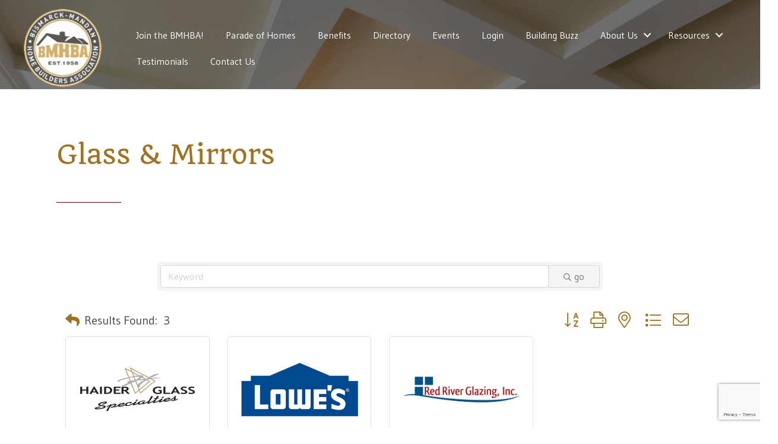

--- FILE ---
content_type: text/html; charset=utf-8
request_url: https://www.google.com/recaptcha/enterprise/anchor?ar=1&k=6LfI_T8rAAAAAMkWHrLP_GfSf3tLy9tKa839wcWa&co=aHR0cHM6Ly9idXNpbmVzcy5ibWhiYS5jb206NDQz&hl=en&v=PoyoqOPhxBO7pBk68S4YbpHZ&size=invisible&anchor-ms=20000&execute-ms=30000&cb=54qb1nfm0yzs
body_size: 49115
content:
<!DOCTYPE HTML><html dir="ltr" lang="en"><head><meta http-equiv="Content-Type" content="text/html; charset=UTF-8">
<meta http-equiv="X-UA-Compatible" content="IE=edge">
<title>reCAPTCHA</title>
<style type="text/css">
/* cyrillic-ext */
@font-face {
  font-family: 'Roboto';
  font-style: normal;
  font-weight: 400;
  font-stretch: 100%;
  src: url(//fonts.gstatic.com/s/roboto/v48/KFO7CnqEu92Fr1ME7kSn66aGLdTylUAMa3GUBHMdazTgWw.woff2) format('woff2');
  unicode-range: U+0460-052F, U+1C80-1C8A, U+20B4, U+2DE0-2DFF, U+A640-A69F, U+FE2E-FE2F;
}
/* cyrillic */
@font-face {
  font-family: 'Roboto';
  font-style: normal;
  font-weight: 400;
  font-stretch: 100%;
  src: url(//fonts.gstatic.com/s/roboto/v48/KFO7CnqEu92Fr1ME7kSn66aGLdTylUAMa3iUBHMdazTgWw.woff2) format('woff2');
  unicode-range: U+0301, U+0400-045F, U+0490-0491, U+04B0-04B1, U+2116;
}
/* greek-ext */
@font-face {
  font-family: 'Roboto';
  font-style: normal;
  font-weight: 400;
  font-stretch: 100%;
  src: url(//fonts.gstatic.com/s/roboto/v48/KFO7CnqEu92Fr1ME7kSn66aGLdTylUAMa3CUBHMdazTgWw.woff2) format('woff2');
  unicode-range: U+1F00-1FFF;
}
/* greek */
@font-face {
  font-family: 'Roboto';
  font-style: normal;
  font-weight: 400;
  font-stretch: 100%;
  src: url(//fonts.gstatic.com/s/roboto/v48/KFO7CnqEu92Fr1ME7kSn66aGLdTylUAMa3-UBHMdazTgWw.woff2) format('woff2');
  unicode-range: U+0370-0377, U+037A-037F, U+0384-038A, U+038C, U+038E-03A1, U+03A3-03FF;
}
/* math */
@font-face {
  font-family: 'Roboto';
  font-style: normal;
  font-weight: 400;
  font-stretch: 100%;
  src: url(//fonts.gstatic.com/s/roboto/v48/KFO7CnqEu92Fr1ME7kSn66aGLdTylUAMawCUBHMdazTgWw.woff2) format('woff2');
  unicode-range: U+0302-0303, U+0305, U+0307-0308, U+0310, U+0312, U+0315, U+031A, U+0326-0327, U+032C, U+032F-0330, U+0332-0333, U+0338, U+033A, U+0346, U+034D, U+0391-03A1, U+03A3-03A9, U+03B1-03C9, U+03D1, U+03D5-03D6, U+03F0-03F1, U+03F4-03F5, U+2016-2017, U+2034-2038, U+203C, U+2040, U+2043, U+2047, U+2050, U+2057, U+205F, U+2070-2071, U+2074-208E, U+2090-209C, U+20D0-20DC, U+20E1, U+20E5-20EF, U+2100-2112, U+2114-2115, U+2117-2121, U+2123-214F, U+2190, U+2192, U+2194-21AE, U+21B0-21E5, U+21F1-21F2, U+21F4-2211, U+2213-2214, U+2216-22FF, U+2308-230B, U+2310, U+2319, U+231C-2321, U+2336-237A, U+237C, U+2395, U+239B-23B7, U+23D0, U+23DC-23E1, U+2474-2475, U+25AF, U+25B3, U+25B7, U+25BD, U+25C1, U+25CA, U+25CC, U+25FB, U+266D-266F, U+27C0-27FF, U+2900-2AFF, U+2B0E-2B11, U+2B30-2B4C, U+2BFE, U+3030, U+FF5B, U+FF5D, U+1D400-1D7FF, U+1EE00-1EEFF;
}
/* symbols */
@font-face {
  font-family: 'Roboto';
  font-style: normal;
  font-weight: 400;
  font-stretch: 100%;
  src: url(//fonts.gstatic.com/s/roboto/v48/KFO7CnqEu92Fr1ME7kSn66aGLdTylUAMaxKUBHMdazTgWw.woff2) format('woff2');
  unicode-range: U+0001-000C, U+000E-001F, U+007F-009F, U+20DD-20E0, U+20E2-20E4, U+2150-218F, U+2190, U+2192, U+2194-2199, U+21AF, U+21E6-21F0, U+21F3, U+2218-2219, U+2299, U+22C4-22C6, U+2300-243F, U+2440-244A, U+2460-24FF, U+25A0-27BF, U+2800-28FF, U+2921-2922, U+2981, U+29BF, U+29EB, U+2B00-2BFF, U+4DC0-4DFF, U+FFF9-FFFB, U+10140-1018E, U+10190-1019C, U+101A0, U+101D0-101FD, U+102E0-102FB, U+10E60-10E7E, U+1D2C0-1D2D3, U+1D2E0-1D37F, U+1F000-1F0FF, U+1F100-1F1AD, U+1F1E6-1F1FF, U+1F30D-1F30F, U+1F315, U+1F31C, U+1F31E, U+1F320-1F32C, U+1F336, U+1F378, U+1F37D, U+1F382, U+1F393-1F39F, U+1F3A7-1F3A8, U+1F3AC-1F3AF, U+1F3C2, U+1F3C4-1F3C6, U+1F3CA-1F3CE, U+1F3D4-1F3E0, U+1F3ED, U+1F3F1-1F3F3, U+1F3F5-1F3F7, U+1F408, U+1F415, U+1F41F, U+1F426, U+1F43F, U+1F441-1F442, U+1F444, U+1F446-1F449, U+1F44C-1F44E, U+1F453, U+1F46A, U+1F47D, U+1F4A3, U+1F4B0, U+1F4B3, U+1F4B9, U+1F4BB, U+1F4BF, U+1F4C8-1F4CB, U+1F4D6, U+1F4DA, U+1F4DF, U+1F4E3-1F4E6, U+1F4EA-1F4ED, U+1F4F7, U+1F4F9-1F4FB, U+1F4FD-1F4FE, U+1F503, U+1F507-1F50B, U+1F50D, U+1F512-1F513, U+1F53E-1F54A, U+1F54F-1F5FA, U+1F610, U+1F650-1F67F, U+1F687, U+1F68D, U+1F691, U+1F694, U+1F698, U+1F6AD, U+1F6B2, U+1F6B9-1F6BA, U+1F6BC, U+1F6C6-1F6CF, U+1F6D3-1F6D7, U+1F6E0-1F6EA, U+1F6F0-1F6F3, U+1F6F7-1F6FC, U+1F700-1F7FF, U+1F800-1F80B, U+1F810-1F847, U+1F850-1F859, U+1F860-1F887, U+1F890-1F8AD, U+1F8B0-1F8BB, U+1F8C0-1F8C1, U+1F900-1F90B, U+1F93B, U+1F946, U+1F984, U+1F996, U+1F9E9, U+1FA00-1FA6F, U+1FA70-1FA7C, U+1FA80-1FA89, U+1FA8F-1FAC6, U+1FACE-1FADC, U+1FADF-1FAE9, U+1FAF0-1FAF8, U+1FB00-1FBFF;
}
/* vietnamese */
@font-face {
  font-family: 'Roboto';
  font-style: normal;
  font-weight: 400;
  font-stretch: 100%;
  src: url(//fonts.gstatic.com/s/roboto/v48/KFO7CnqEu92Fr1ME7kSn66aGLdTylUAMa3OUBHMdazTgWw.woff2) format('woff2');
  unicode-range: U+0102-0103, U+0110-0111, U+0128-0129, U+0168-0169, U+01A0-01A1, U+01AF-01B0, U+0300-0301, U+0303-0304, U+0308-0309, U+0323, U+0329, U+1EA0-1EF9, U+20AB;
}
/* latin-ext */
@font-face {
  font-family: 'Roboto';
  font-style: normal;
  font-weight: 400;
  font-stretch: 100%;
  src: url(//fonts.gstatic.com/s/roboto/v48/KFO7CnqEu92Fr1ME7kSn66aGLdTylUAMa3KUBHMdazTgWw.woff2) format('woff2');
  unicode-range: U+0100-02BA, U+02BD-02C5, U+02C7-02CC, U+02CE-02D7, U+02DD-02FF, U+0304, U+0308, U+0329, U+1D00-1DBF, U+1E00-1E9F, U+1EF2-1EFF, U+2020, U+20A0-20AB, U+20AD-20C0, U+2113, U+2C60-2C7F, U+A720-A7FF;
}
/* latin */
@font-face {
  font-family: 'Roboto';
  font-style: normal;
  font-weight: 400;
  font-stretch: 100%;
  src: url(//fonts.gstatic.com/s/roboto/v48/KFO7CnqEu92Fr1ME7kSn66aGLdTylUAMa3yUBHMdazQ.woff2) format('woff2');
  unicode-range: U+0000-00FF, U+0131, U+0152-0153, U+02BB-02BC, U+02C6, U+02DA, U+02DC, U+0304, U+0308, U+0329, U+2000-206F, U+20AC, U+2122, U+2191, U+2193, U+2212, U+2215, U+FEFF, U+FFFD;
}
/* cyrillic-ext */
@font-face {
  font-family: 'Roboto';
  font-style: normal;
  font-weight: 500;
  font-stretch: 100%;
  src: url(//fonts.gstatic.com/s/roboto/v48/KFO7CnqEu92Fr1ME7kSn66aGLdTylUAMa3GUBHMdazTgWw.woff2) format('woff2');
  unicode-range: U+0460-052F, U+1C80-1C8A, U+20B4, U+2DE0-2DFF, U+A640-A69F, U+FE2E-FE2F;
}
/* cyrillic */
@font-face {
  font-family: 'Roboto';
  font-style: normal;
  font-weight: 500;
  font-stretch: 100%;
  src: url(//fonts.gstatic.com/s/roboto/v48/KFO7CnqEu92Fr1ME7kSn66aGLdTylUAMa3iUBHMdazTgWw.woff2) format('woff2');
  unicode-range: U+0301, U+0400-045F, U+0490-0491, U+04B0-04B1, U+2116;
}
/* greek-ext */
@font-face {
  font-family: 'Roboto';
  font-style: normal;
  font-weight: 500;
  font-stretch: 100%;
  src: url(//fonts.gstatic.com/s/roboto/v48/KFO7CnqEu92Fr1ME7kSn66aGLdTylUAMa3CUBHMdazTgWw.woff2) format('woff2');
  unicode-range: U+1F00-1FFF;
}
/* greek */
@font-face {
  font-family: 'Roboto';
  font-style: normal;
  font-weight: 500;
  font-stretch: 100%;
  src: url(//fonts.gstatic.com/s/roboto/v48/KFO7CnqEu92Fr1ME7kSn66aGLdTylUAMa3-UBHMdazTgWw.woff2) format('woff2');
  unicode-range: U+0370-0377, U+037A-037F, U+0384-038A, U+038C, U+038E-03A1, U+03A3-03FF;
}
/* math */
@font-face {
  font-family: 'Roboto';
  font-style: normal;
  font-weight: 500;
  font-stretch: 100%;
  src: url(//fonts.gstatic.com/s/roboto/v48/KFO7CnqEu92Fr1ME7kSn66aGLdTylUAMawCUBHMdazTgWw.woff2) format('woff2');
  unicode-range: U+0302-0303, U+0305, U+0307-0308, U+0310, U+0312, U+0315, U+031A, U+0326-0327, U+032C, U+032F-0330, U+0332-0333, U+0338, U+033A, U+0346, U+034D, U+0391-03A1, U+03A3-03A9, U+03B1-03C9, U+03D1, U+03D5-03D6, U+03F0-03F1, U+03F4-03F5, U+2016-2017, U+2034-2038, U+203C, U+2040, U+2043, U+2047, U+2050, U+2057, U+205F, U+2070-2071, U+2074-208E, U+2090-209C, U+20D0-20DC, U+20E1, U+20E5-20EF, U+2100-2112, U+2114-2115, U+2117-2121, U+2123-214F, U+2190, U+2192, U+2194-21AE, U+21B0-21E5, U+21F1-21F2, U+21F4-2211, U+2213-2214, U+2216-22FF, U+2308-230B, U+2310, U+2319, U+231C-2321, U+2336-237A, U+237C, U+2395, U+239B-23B7, U+23D0, U+23DC-23E1, U+2474-2475, U+25AF, U+25B3, U+25B7, U+25BD, U+25C1, U+25CA, U+25CC, U+25FB, U+266D-266F, U+27C0-27FF, U+2900-2AFF, U+2B0E-2B11, U+2B30-2B4C, U+2BFE, U+3030, U+FF5B, U+FF5D, U+1D400-1D7FF, U+1EE00-1EEFF;
}
/* symbols */
@font-face {
  font-family: 'Roboto';
  font-style: normal;
  font-weight: 500;
  font-stretch: 100%;
  src: url(//fonts.gstatic.com/s/roboto/v48/KFO7CnqEu92Fr1ME7kSn66aGLdTylUAMaxKUBHMdazTgWw.woff2) format('woff2');
  unicode-range: U+0001-000C, U+000E-001F, U+007F-009F, U+20DD-20E0, U+20E2-20E4, U+2150-218F, U+2190, U+2192, U+2194-2199, U+21AF, U+21E6-21F0, U+21F3, U+2218-2219, U+2299, U+22C4-22C6, U+2300-243F, U+2440-244A, U+2460-24FF, U+25A0-27BF, U+2800-28FF, U+2921-2922, U+2981, U+29BF, U+29EB, U+2B00-2BFF, U+4DC0-4DFF, U+FFF9-FFFB, U+10140-1018E, U+10190-1019C, U+101A0, U+101D0-101FD, U+102E0-102FB, U+10E60-10E7E, U+1D2C0-1D2D3, U+1D2E0-1D37F, U+1F000-1F0FF, U+1F100-1F1AD, U+1F1E6-1F1FF, U+1F30D-1F30F, U+1F315, U+1F31C, U+1F31E, U+1F320-1F32C, U+1F336, U+1F378, U+1F37D, U+1F382, U+1F393-1F39F, U+1F3A7-1F3A8, U+1F3AC-1F3AF, U+1F3C2, U+1F3C4-1F3C6, U+1F3CA-1F3CE, U+1F3D4-1F3E0, U+1F3ED, U+1F3F1-1F3F3, U+1F3F5-1F3F7, U+1F408, U+1F415, U+1F41F, U+1F426, U+1F43F, U+1F441-1F442, U+1F444, U+1F446-1F449, U+1F44C-1F44E, U+1F453, U+1F46A, U+1F47D, U+1F4A3, U+1F4B0, U+1F4B3, U+1F4B9, U+1F4BB, U+1F4BF, U+1F4C8-1F4CB, U+1F4D6, U+1F4DA, U+1F4DF, U+1F4E3-1F4E6, U+1F4EA-1F4ED, U+1F4F7, U+1F4F9-1F4FB, U+1F4FD-1F4FE, U+1F503, U+1F507-1F50B, U+1F50D, U+1F512-1F513, U+1F53E-1F54A, U+1F54F-1F5FA, U+1F610, U+1F650-1F67F, U+1F687, U+1F68D, U+1F691, U+1F694, U+1F698, U+1F6AD, U+1F6B2, U+1F6B9-1F6BA, U+1F6BC, U+1F6C6-1F6CF, U+1F6D3-1F6D7, U+1F6E0-1F6EA, U+1F6F0-1F6F3, U+1F6F7-1F6FC, U+1F700-1F7FF, U+1F800-1F80B, U+1F810-1F847, U+1F850-1F859, U+1F860-1F887, U+1F890-1F8AD, U+1F8B0-1F8BB, U+1F8C0-1F8C1, U+1F900-1F90B, U+1F93B, U+1F946, U+1F984, U+1F996, U+1F9E9, U+1FA00-1FA6F, U+1FA70-1FA7C, U+1FA80-1FA89, U+1FA8F-1FAC6, U+1FACE-1FADC, U+1FADF-1FAE9, U+1FAF0-1FAF8, U+1FB00-1FBFF;
}
/* vietnamese */
@font-face {
  font-family: 'Roboto';
  font-style: normal;
  font-weight: 500;
  font-stretch: 100%;
  src: url(//fonts.gstatic.com/s/roboto/v48/KFO7CnqEu92Fr1ME7kSn66aGLdTylUAMa3OUBHMdazTgWw.woff2) format('woff2');
  unicode-range: U+0102-0103, U+0110-0111, U+0128-0129, U+0168-0169, U+01A0-01A1, U+01AF-01B0, U+0300-0301, U+0303-0304, U+0308-0309, U+0323, U+0329, U+1EA0-1EF9, U+20AB;
}
/* latin-ext */
@font-face {
  font-family: 'Roboto';
  font-style: normal;
  font-weight: 500;
  font-stretch: 100%;
  src: url(//fonts.gstatic.com/s/roboto/v48/KFO7CnqEu92Fr1ME7kSn66aGLdTylUAMa3KUBHMdazTgWw.woff2) format('woff2');
  unicode-range: U+0100-02BA, U+02BD-02C5, U+02C7-02CC, U+02CE-02D7, U+02DD-02FF, U+0304, U+0308, U+0329, U+1D00-1DBF, U+1E00-1E9F, U+1EF2-1EFF, U+2020, U+20A0-20AB, U+20AD-20C0, U+2113, U+2C60-2C7F, U+A720-A7FF;
}
/* latin */
@font-face {
  font-family: 'Roboto';
  font-style: normal;
  font-weight: 500;
  font-stretch: 100%;
  src: url(//fonts.gstatic.com/s/roboto/v48/KFO7CnqEu92Fr1ME7kSn66aGLdTylUAMa3yUBHMdazQ.woff2) format('woff2');
  unicode-range: U+0000-00FF, U+0131, U+0152-0153, U+02BB-02BC, U+02C6, U+02DA, U+02DC, U+0304, U+0308, U+0329, U+2000-206F, U+20AC, U+2122, U+2191, U+2193, U+2212, U+2215, U+FEFF, U+FFFD;
}
/* cyrillic-ext */
@font-face {
  font-family: 'Roboto';
  font-style: normal;
  font-weight: 900;
  font-stretch: 100%;
  src: url(//fonts.gstatic.com/s/roboto/v48/KFO7CnqEu92Fr1ME7kSn66aGLdTylUAMa3GUBHMdazTgWw.woff2) format('woff2');
  unicode-range: U+0460-052F, U+1C80-1C8A, U+20B4, U+2DE0-2DFF, U+A640-A69F, U+FE2E-FE2F;
}
/* cyrillic */
@font-face {
  font-family: 'Roboto';
  font-style: normal;
  font-weight: 900;
  font-stretch: 100%;
  src: url(//fonts.gstatic.com/s/roboto/v48/KFO7CnqEu92Fr1ME7kSn66aGLdTylUAMa3iUBHMdazTgWw.woff2) format('woff2');
  unicode-range: U+0301, U+0400-045F, U+0490-0491, U+04B0-04B1, U+2116;
}
/* greek-ext */
@font-face {
  font-family: 'Roboto';
  font-style: normal;
  font-weight: 900;
  font-stretch: 100%;
  src: url(//fonts.gstatic.com/s/roboto/v48/KFO7CnqEu92Fr1ME7kSn66aGLdTylUAMa3CUBHMdazTgWw.woff2) format('woff2');
  unicode-range: U+1F00-1FFF;
}
/* greek */
@font-face {
  font-family: 'Roboto';
  font-style: normal;
  font-weight: 900;
  font-stretch: 100%;
  src: url(//fonts.gstatic.com/s/roboto/v48/KFO7CnqEu92Fr1ME7kSn66aGLdTylUAMa3-UBHMdazTgWw.woff2) format('woff2');
  unicode-range: U+0370-0377, U+037A-037F, U+0384-038A, U+038C, U+038E-03A1, U+03A3-03FF;
}
/* math */
@font-face {
  font-family: 'Roboto';
  font-style: normal;
  font-weight: 900;
  font-stretch: 100%;
  src: url(//fonts.gstatic.com/s/roboto/v48/KFO7CnqEu92Fr1ME7kSn66aGLdTylUAMawCUBHMdazTgWw.woff2) format('woff2');
  unicode-range: U+0302-0303, U+0305, U+0307-0308, U+0310, U+0312, U+0315, U+031A, U+0326-0327, U+032C, U+032F-0330, U+0332-0333, U+0338, U+033A, U+0346, U+034D, U+0391-03A1, U+03A3-03A9, U+03B1-03C9, U+03D1, U+03D5-03D6, U+03F0-03F1, U+03F4-03F5, U+2016-2017, U+2034-2038, U+203C, U+2040, U+2043, U+2047, U+2050, U+2057, U+205F, U+2070-2071, U+2074-208E, U+2090-209C, U+20D0-20DC, U+20E1, U+20E5-20EF, U+2100-2112, U+2114-2115, U+2117-2121, U+2123-214F, U+2190, U+2192, U+2194-21AE, U+21B0-21E5, U+21F1-21F2, U+21F4-2211, U+2213-2214, U+2216-22FF, U+2308-230B, U+2310, U+2319, U+231C-2321, U+2336-237A, U+237C, U+2395, U+239B-23B7, U+23D0, U+23DC-23E1, U+2474-2475, U+25AF, U+25B3, U+25B7, U+25BD, U+25C1, U+25CA, U+25CC, U+25FB, U+266D-266F, U+27C0-27FF, U+2900-2AFF, U+2B0E-2B11, U+2B30-2B4C, U+2BFE, U+3030, U+FF5B, U+FF5D, U+1D400-1D7FF, U+1EE00-1EEFF;
}
/* symbols */
@font-face {
  font-family: 'Roboto';
  font-style: normal;
  font-weight: 900;
  font-stretch: 100%;
  src: url(//fonts.gstatic.com/s/roboto/v48/KFO7CnqEu92Fr1ME7kSn66aGLdTylUAMaxKUBHMdazTgWw.woff2) format('woff2');
  unicode-range: U+0001-000C, U+000E-001F, U+007F-009F, U+20DD-20E0, U+20E2-20E4, U+2150-218F, U+2190, U+2192, U+2194-2199, U+21AF, U+21E6-21F0, U+21F3, U+2218-2219, U+2299, U+22C4-22C6, U+2300-243F, U+2440-244A, U+2460-24FF, U+25A0-27BF, U+2800-28FF, U+2921-2922, U+2981, U+29BF, U+29EB, U+2B00-2BFF, U+4DC0-4DFF, U+FFF9-FFFB, U+10140-1018E, U+10190-1019C, U+101A0, U+101D0-101FD, U+102E0-102FB, U+10E60-10E7E, U+1D2C0-1D2D3, U+1D2E0-1D37F, U+1F000-1F0FF, U+1F100-1F1AD, U+1F1E6-1F1FF, U+1F30D-1F30F, U+1F315, U+1F31C, U+1F31E, U+1F320-1F32C, U+1F336, U+1F378, U+1F37D, U+1F382, U+1F393-1F39F, U+1F3A7-1F3A8, U+1F3AC-1F3AF, U+1F3C2, U+1F3C4-1F3C6, U+1F3CA-1F3CE, U+1F3D4-1F3E0, U+1F3ED, U+1F3F1-1F3F3, U+1F3F5-1F3F7, U+1F408, U+1F415, U+1F41F, U+1F426, U+1F43F, U+1F441-1F442, U+1F444, U+1F446-1F449, U+1F44C-1F44E, U+1F453, U+1F46A, U+1F47D, U+1F4A3, U+1F4B0, U+1F4B3, U+1F4B9, U+1F4BB, U+1F4BF, U+1F4C8-1F4CB, U+1F4D6, U+1F4DA, U+1F4DF, U+1F4E3-1F4E6, U+1F4EA-1F4ED, U+1F4F7, U+1F4F9-1F4FB, U+1F4FD-1F4FE, U+1F503, U+1F507-1F50B, U+1F50D, U+1F512-1F513, U+1F53E-1F54A, U+1F54F-1F5FA, U+1F610, U+1F650-1F67F, U+1F687, U+1F68D, U+1F691, U+1F694, U+1F698, U+1F6AD, U+1F6B2, U+1F6B9-1F6BA, U+1F6BC, U+1F6C6-1F6CF, U+1F6D3-1F6D7, U+1F6E0-1F6EA, U+1F6F0-1F6F3, U+1F6F7-1F6FC, U+1F700-1F7FF, U+1F800-1F80B, U+1F810-1F847, U+1F850-1F859, U+1F860-1F887, U+1F890-1F8AD, U+1F8B0-1F8BB, U+1F8C0-1F8C1, U+1F900-1F90B, U+1F93B, U+1F946, U+1F984, U+1F996, U+1F9E9, U+1FA00-1FA6F, U+1FA70-1FA7C, U+1FA80-1FA89, U+1FA8F-1FAC6, U+1FACE-1FADC, U+1FADF-1FAE9, U+1FAF0-1FAF8, U+1FB00-1FBFF;
}
/* vietnamese */
@font-face {
  font-family: 'Roboto';
  font-style: normal;
  font-weight: 900;
  font-stretch: 100%;
  src: url(//fonts.gstatic.com/s/roboto/v48/KFO7CnqEu92Fr1ME7kSn66aGLdTylUAMa3OUBHMdazTgWw.woff2) format('woff2');
  unicode-range: U+0102-0103, U+0110-0111, U+0128-0129, U+0168-0169, U+01A0-01A1, U+01AF-01B0, U+0300-0301, U+0303-0304, U+0308-0309, U+0323, U+0329, U+1EA0-1EF9, U+20AB;
}
/* latin-ext */
@font-face {
  font-family: 'Roboto';
  font-style: normal;
  font-weight: 900;
  font-stretch: 100%;
  src: url(//fonts.gstatic.com/s/roboto/v48/KFO7CnqEu92Fr1ME7kSn66aGLdTylUAMa3KUBHMdazTgWw.woff2) format('woff2');
  unicode-range: U+0100-02BA, U+02BD-02C5, U+02C7-02CC, U+02CE-02D7, U+02DD-02FF, U+0304, U+0308, U+0329, U+1D00-1DBF, U+1E00-1E9F, U+1EF2-1EFF, U+2020, U+20A0-20AB, U+20AD-20C0, U+2113, U+2C60-2C7F, U+A720-A7FF;
}
/* latin */
@font-face {
  font-family: 'Roboto';
  font-style: normal;
  font-weight: 900;
  font-stretch: 100%;
  src: url(//fonts.gstatic.com/s/roboto/v48/KFO7CnqEu92Fr1ME7kSn66aGLdTylUAMa3yUBHMdazQ.woff2) format('woff2');
  unicode-range: U+0000-00FF, U+0131, U+0152-0153, U+02BB-02BC, U+02C6, U+02DA, U+02DC, U+0304, U+0308, U+0329, U+2000-206F, U+20AC, U+2122, U+2191, U+2193, U+2212, U+2215, U+FEFF, U+FFFD;
}

</style>
<link rel="stylesheet" type="text/css" href="https://www.gstatic.com/recaptcha/releases/PoyoqOPhxBO7pBk68S4YbpHZ/styles__ltr.css">
<script nonce="OJv4Wi-gTvZlqmSu65BSMg" type="text/javascript">window['__recaptcha_api'] = 'https://www.google.com/recaptcha/enterprise/';</script>
<script type="text/javascript" src="https://www.gstatic.com/recaptcha/releases/PoyoqOPhxBO7pBk68S4YbpHZ/recaptcha__en.js" nonce="OJv4Wi-gTvZlqmSu65BSMg">
      
    </script></head>
<body><div id="rc-anchor-alert" class="rc-anchor-alert"></div>
<input type="hidden" id="recaptcha-token" value="[base64]">
<script type="text/javascript" nonce="OJv4Wi-gTvZlqmSu65BSMg">
      recaptcha.anchor.Main.init("[\x22ainput\x22,[\x22bgdata\x22,\x22\x22,\[base64]/[base64]/[base64]/[base64]/[base64]/[base64]/[base64]/[base64]/[base64]/[base64]\\u003d\x22,\[base64]\\u003d\\u003d\x22,\x22esK1wqx6w5PCsX/CpMKWWcKGY8O9wrwfJcOZw75DwpbDpsOEbWMbW8K+w5lrTsK9eELDncOjwrhoY8OHw4nCvSTCtgk0wrs0wqdET8KYfMK0OxXDlXxIacKswq3DkcKBw6PDj8KEw4fDjxPCvHjCjsKGwqXCgcKPw7nCpTbDlcKWL8KfZnHDvcOqwqPDksOXw6/Cj8OSwrMXY8KYwp1nQzg4wrQhwpI5FcKqwoHDjV/Dn8KCw4jCj8OaJ09WwoM5woXCrMKjwpkJCcKwLE7DscO3wp7CkMOfwoLCtSPDgwjCmcO0w5LDpMO2wq8awqViBMOPwpc2wrZMS8OhwpQOUMK0w69ZZMKlwoF+w6hJw7XCjArDki7Co2XCj8ObKcKUw7pGwqzDvcOyI8OcChsjFcK5ZRBpfcObAsKORsOBCcOCwpPDkH/DhsKGw6TCrDLDqC5MajPCsysKw7lZw7gnwo3CsijDtR3DmMKXD8OkwqBewr7DvsKFw43Dv2pLVMKvMcKGw5rCpsOxFB92KXzCtW4Awq/DkHlcw4PCjVTCsGlRw4M/[base64]/w7TDunDDqMOVwqohQ0bCvcOHbgl7wrjDn8KDw5gqw4HCri0lw6A2wrdkZU3DlAgmw6LDhMO/[base64]/CqcOcVUR1CgZdK0QYwqbDuGJ4YMOcwqE5wplvBsKdDsKxNsKJw6DDvsKvKcOrwpfCgcKuw74ew7AXw7Q4bcKpfjNewpLDkMOGwo7CtcOYwovDmUnCvX/DucOxwqFIwq3CgcKDQMKbwpZnXcO9w5DCohMeKsK8wqoWw6UfwpfDjsKxwr9uKcKLTsK2wqbDvTvCmk7DhWRwex88F0rCmsKMEMOJP3pACV7DlCNGND0Rw6wTY1nDkzoOLiLCuDF7wqBwwppwA8Oif8Oawr7Ds8OpScK3w70jGgsNecKfwp3DsMOywqh8w5k/w5zDisKDW8Oqwrg4VcKowpI7w63CqsOmw6lcDMKnEcOjd8OBw5xBw7pkw5FFw6TCsQELw6fCgsK5w69VF8KCMC/CpMKSTy/CgXDDjcOtwqTDvDUhw6LCn8OFQsOLcMOEwoIVaiRSw5/Dp8OYwqc/ak/[base64]/CosKQw7DDk8OSwoDCksKsGwQtw4gUYCTDm8KewoHCisOVwpnCmsO8woHCsBbDh3pKw6/[base64]/AsOywpbDhsKLw7TCmjHCiCt7OlFlR1/DhcOlG8O8N8K+J8K+wpQ3HWNEX3bChgHDtFNcwp/Dnm1CecKTwpHDqsKuwoBBw6Fuw4DDjcOLwqPCh8OvIMKLw43DusOFwrNBQivCkMOsw53CqsOeDUzCqsKFw4TDmcKPOlPDhhI+w7RCPMK6wprDhCJBwrl5WcO/U0MqWUd5wqvDlF4DAMOQdMKzNmpvDEMWFsKCw7LDn8K5V8OTeh9BBCLCpHklLxbCj8K4w5LCgnzDuiLCqMOuwpjDtnvDqxfDvcOVTsKyFsK4wqrCkcK5F8KwbMO2w4vCvQbCpX/Cs3Iaw6jCv8ODAQR/wqzDpiNfw4oQw5BGwqZZJHccwokEw694exxkT0/DumzDjcOkZhlAwoE9biLCkFIccMKLF8OMw7TCjhHCksKZwoTCusOQUMOMbz3CsQlvw5/Dk2fDgcO2w7kOwrPDg8K1FBTDkT8QwrTDgwtKWCPDgMOKwokmw4PDsidsCcKxw59AwqzDuMKsw4HDtVc1w6XChsKWwplYwphxE8Oiw5zCicKqEMOCPMKKwozCm8K4w61pw5LCu8KXw7FZX8KOS8OUB8Otw67CiWjCj8OxAQbDqn3Cn34xw5/[base64]/CuUnDukjCp1ghEMOda8O7wqkmwpvCnj5xw7fCtcKSw7LClhPCjCdiHijCtMOWw7giPWNCL8KMw6XDghHCkS9HWQzDqsKKw7rCosOUXsOww5jCjXMbw55GWyMtI1rDgcONa8KOw4ICw6TChCvCg3zDpWRgesKYa1wOSAdTe8KTF8O8w7jDpA/Ch8KXw5BtwqPDsArCjcOxd8OPK8OOCW5gdGIZw5RmcXDCiMKgT04Qw6/DqHBnasOvO2nDsQ7Dpkt0OcOhHRrDmMKYw5zCnVoNwq/DkQRsEcOkBnYHVn3CoMKMwrIXe23DicKrwoLCi8K1wqU4wrHDrcKGw4HDvn3DtMK+w7fDiSjCpcKUw6/[base64]/DgF/CuB7CqhNBwpfCgTATwp/[base64]/DrsOvwqjCiVnDjHUSwpNQf0HCuMOAwowWR8OvIMKbGFxBw6/ChF8Pw4BbfFHDscOhB0Bmwp57w63DoMORw6gTwpDCosKZU8Kmw51STQ1xFgsKbsOdDcOQwoQYw4sHw7dPfcKrYypcBToAw77DrzfDtsK9Ug4IcT0Vw53Ck3NqT3tlIEjDvE/CpA0uX1kRw7bDqFLCpRJ4emYMRW0rF8KZw5lpeTzCv8K2wopzwoAMBMO3B8K1MRtzHcOAwqBbwpB2w7zCn8OQSsOCDyHDn8ORcMOiwqTCg2cKw7rDl0HDuj/ClcO1w7bCtsOowoElw58KCg85wqIhfiV0wrnDv8OfBMKUw5PCn8K9w4ANZsOnOx5lw4s+CMKyw7wVw6tDS8K7w7N+w6EHwp/CnsObBBrDvBDClcOMw77CiXN8AsKCw7DDtwoKFnDDqmATw6BiAcO/w75uYWHDnMO8XRExw6NbZ8OOworClcKUA8KVScKvw7jDnMKjSgoWwoAcZsKjYcOdwqnDtSjCtsO9w6vCuQcLU8OBJxvCqBMaw7ticVp7wo7Cj1Row5rCucO0w64wXcK2wqDDpcKwQ8KWwoPDl8O7w6vCix7CmSFRYHbCscK9GwEvwqfDv8KhwqJiw5/DmsOSwpnDlGNmaU8Swo4Rwp7Cgj0nw74cw44uw5zDi8O1esKoVMO8wo7CmsKkwoPCv1pAw7HCqMO9QB9GFcK7In7DlTTClyrCqMK9V8Ohw7PDvMKhSn/[base64]/[base64]/DpMKdLsOSwoB2w5bCj8K+SMK9ZQwJw7EqYsKswobCvzzClMOGfsOOU1rDuVx+McKVw4MOw6bCh8OadwlZL0MYwqMnwrBxGsKZwptAwoDCjnkEwpzCqk85wofCnCsHesOjw6DCiMK0w5/DsH1gGW3Cr8O+fAxwbcK/EATClHrCgsO4fmbCtHMUO3XCpDHCkMOVw6PDrsOTGDXCowwZw5PDiAslwpXCosKDwoRiwqzDkgR6fB7DgsOWw6hFEMOuworDrlLDocO6dgvCrWxFwq/DscKgwq0Cw4URE8KxVkR7TsORwq5UIMOvcsORwpzCh8OSw7fDgzFJAcKPd8KnbxjCvmBuwokQwo5fYsOzwrHChg/DtT54b8OwQMKzwqM9L0QnOzYsU8K6woHCoynDksKOwoDCjTMjCRU0YTxLw7kHw4LDkipEwrDDoUvCs0/[base64]/Cq8KsVsO6w6/DnMKnw6DCocOEwqTCuVFrwpNeY2LCmEVaUUfDqxfCl8KLw6/[base64]/[base64]/[base64]/DhcKSZ8OhLyjCnA4zw53CpMOMw67DtcKTwoMDZcKdOR3DicKuw4QBw4PCqhjDlsOYHsOaMcOEAMKKYVkNwo5iIsKaJjTDnsKddSDDrD/DtTAzGMOYw6Yuw4Bgwrt+wopkwo1SwoRHJVEkwqAPw65XQ1HDtsKbFMKpdMKHY8OVTsOcQ33DuykZwoxAY1XCusODM2EkRsKiRRTCl8OJTcOiwqnDucK5ZFfDiMK9IkrCgMKHw4jCqsOuwrQec8KYwo4UGwfCoQDCrUTCuMOpccKxLcOlIEl/wo/CiRRVwqvClzMCYsOqwpFvGCc7woDDgcOkAsKWIzoiSljDgsKbw71nw7rDomnCoGXCmSPDl3l2woTDjMOPw6t9A8OLwrzCnsK0w4NveMK0wo/CicKCYsO0VMOYw7t2OiR3wpbDlGTDtcOsWsOHw4sNwqxyQMO4aMOZwpk+w4x3TgHDvT17w4vCkBkjw5AuBwrChcK9w4zCgl3CjCZJYMOmdAzCusKdwqvCssO+wpPCjEIePMKHw5gobS7CpcOGwoVDGw8ww5rCt8K6DsOBw6NRdRrCkcKNwr83w4RsUcOGw7/CvMOBwrPDhcOaYmHDk3pGMnnDhkxeZwgFWsOpwroNW8KCccOZYcOAw40nWcK7wq1rBsKBcsKCIgYjw47CqcKDbsO+ViQeW8KzSsO0wofCjSIET1Uyw49Ewo/DkcK5w4oCKcOHG8O8w7Ycw7bCq8O/wptTQcORdsOhAHHCosKuw6o3w7BiBzh9bsK5wqcZw5xvwrsdccKywr04w65dC8OmfMOxw4dHwq3CjVHCpsK9w6jDh8OpOT85T8OTZ2nCiMKtwoZJwojCiMOxNMKKwpzCksOvwrcpAMKhw40/fxHDvBsodsK1w6LDmcOLw7hqeFXDmQ3Dr8OvZwzDnS58aMKhAkHCnMOBQcOgQsOswrBtYsOrw5fCrsKLwq/DpyhdNiHDhC0sw5t0w7QJWsK6wpfCpcKGw6Emw6zClQ0bw4jCqcKhwrfDjEIgwqZ5wpt/NcKmw6HCvwXCkwbDlMKcAsOPw5PCsMKDLsOyw7DCmsOQwq9hw7lLTxHDqsKfFHtDwoLCisKUwqLCrsK3w5pywpHDhMKFwronw4TCp8O2wqbCvcOyQzoETXbCn8K/E8K3fS7DrFsDN1jCsT1Dw7XCiQLClMOiwrcjwoA7dlVkZ8KFw58uAVBHwqnCphJ7w5DDg8OkRBBbwp8Sw43DlsOXBsOiw4XDiE8gw4TDksObKGzDiMKcwrbCoT5eOgtyw55/U8KiUCzDpSDDosKic8K3KcOpw7vDgzXCmcOQUsKkwqvDksKZJsKUwrVuw6/[base64]/TMKEwo7ChXx0ccObwrPDoiLDknByw40MwrooIMKxF1oLwonDjMOaMyQNw7Icwq/Csy18w43DoyoQV1LCsxYwO8Kuw6DDm1J+LcOYdn4SGsO9EFsPw5LClsKaNyLCgcO2wqPDn0oqwpLDpMOLw4Izw7zDtcO/Z8OJNgFNwpTCrz3CnQcvwpnCkAo/wrnDvMKbVwUzHsORDUpndi/DpMKPO8KiwpXDg8O3Xko5wp1BCsKPWsO+CsOWIcOCNcOWwoTDkMO7CV/CrjMgw47CmcKuYMODw6Iiw4XDrMOVDxFRHcOhw7XCsMKESzR0fsO7wpVfwpzDjW/CmMOGwrVbWcKrbcOwEcKLwrjCo8K/dmlIwpoYwrBcwoLCggrDgcKNPsOZwrjDjigjw7I/[base64]/[base64]/[base64]/DhMKPw4c1LzlWH8Kkwo86wrLCqBE+w7MgY8OZwqIAwrINS8OvCMKBwoHDpcKIVMORwrUfw4DCpsKQJC5UOcOzMznCmcOXwoRkw6VUwpcFwrjDv8OxesONw7zClsK/wosTRkjDrMKFw6fChcKcRy5rw4jDjcKjFkPCiMOlwpnDv8OJw5bCqsK0w6kKw5rCo8KgTMOGQsOGMSPDllHCiMKKBAHCgMOUw5zDpcOiSH4jCSclwqpUw6dDw4wWw40JKHvDl17DjAbDg2VpbMO9KgoFwogTwrHDmxjCg8OWwoA7RMKfYn/[base64]/CnsOlw7MiIV/DvQIQRsKyesOkwogWwrTCr8KGLsOhw63Ctn7DnTrDv3jCpnPCtsKKJ3fDmDRiPnTCgMOEwqDDvsKjwq7Cn8OBwo/[base64]/Csjs1woTDhH3DjsOmw53DglZkw7UXKMOUwpXCuRgBwo/DmsKhw5tswrzDhXrDqk/DmEvCgMObwpnDn3nCl8KSdcKNdgvCqsO0S8K0FW9PWcK4esKVwo7DpcK5ecKswrzDjMK/U8OlwrpewojDisOPw7V2KjrClcOZw4hQGMOjfWzDscOADAbCjTwrcsOHOWfDsggzCcOmSsOtbMKobEgyQDEHw6fDkUQRwrYXIMOBw6jClMOzw5daw7Ajwq3DosOYAsOpwoZpLijCucOtLMOywoULw4w8w7nDr8OMwqkjwpbCo8K/w4Vhw4XDhcOqwpDDjsKXw7tZfQHDhMKZHcO/wqLCn39Nwr/[base64]/PsO0w7nCrRkRAcKGasKLw6TDj1UNXVPCvzBQOMKVJ8Otw7tLNTbCssOMLjxXBg5WUhxIT8K3M1LCghTDnl5ywoPDtGUvw6dMwprCm0DDnyd7KHnDosOvdU3DiHVew6bDmybCgcKDUcK5Fl1Sw5jDp2bCimdlwr/ChMO1JsOKKMOXwqzDqcOqJX8cHVzCr8OzMh3DjsKyP8KubsKSfQPCp1VZwovDuA/CskPDoRAjw7rDqMKCwrPCm3N8bsKBw6opE18jwoUJwr93J8OLw5URwqEwMG9TwphrZMK+w6DCgcOWw5YgdcOkw4vDjcKDwocZLyvCtcO/acKVKBfDsCIuwoXDnhPCmQp3wrzChcOBCMKlQAHCocKtwoE+CcKWw7bDlxh5wpk4bMOhdMOHw4bDi8OGGsKMwqpkKcOkZ8OlNW8vwrjDnQrCsQnDsC3DmHXClBg+TnpeAX1PwqfCv8OywpV+CcK4O8KrwqXDhFDCksOUwp0jW8OiXF1ywpolwoI/aMOXNC9jw7V3UMOuUMOhFlrDnztSC8ONLTbCqzxcesKrccOvwr0RScOEU8KlMsOAw40rSR0TaWTCtUrCiGjCkVZDNnDDgcKEwozDu8OnHhTCgz/[base64]/DhMK8aMKXdMKAwpLDrgbCvWnCgUR4KQnDgsKCwr/ClC/DqcOfw5Zcw6rCjFMBw4PCpFAUVsKAUHHDnH/DlzjDtDjCksKkw7U7XMKqZsOFHMKrOsOnwrjCjMKSw5oaw5Z8w6JpUGLCmVHDpMKWJ8O+wp8Jwr7DiW/[base64]/wpUjSkTDqcOMw4JzB8O4eAVSw6TChVFtZWFcPMOJwoLDg3Bsw4UXVsKdI8OLwpPDpGXCrjfCnMKlfsO4VHPCl8KawqzCuGchwo4Xw4VENMKlwp8HCRzCpVN/[base64]/wrE8WMKmPsKDDTFVwrrCosK+w5HDhWvDsUUHwqnDkGMaNMOnLkRxw7MZwppbMTnDp2V0w49DwpvCqMKOwp/Cv1VCM8Oiw5vCncOfD8OOO8Onw6wRwrbCuMOMaMOKfsONU8KZbB3ClBlTw4vDtsKHw5DDvRfDmcOWw5ppMlLDp05xw71nV1jCgT/DisO4R1goW8KRBMKfwpHDpmJCw4rCmTrDlgDDm8Oiwq8HXWDCr8KTQhFfwqoUw6YawqnCm8OBflt4w7zCgsK0w746YUHDgMOrw77DgV5Vw6fDpMKcAgRIVcOrT8Ovw63ClB3Dl8OKw5vCh8OEBMKje8O/U8OSw73Ci2PDnEBiwqPClB1CGDNTwpJ7cE8GwrnClH7DtsK9UcOodsORQ8OswqjCk8KCXcO/[base64]/DnMKSenfDlsKuwqhAbcKrw5bDkMOfBFQ/[base64]/[base64]/w7IGVcKbw4TCkcOVdMK7GwzCmz/Dq8O3woxmX1xqV8OAw4TCncK7wr9Kw7Z9w7kswqpZwo4JwoV5I8K9EXYmwrDCoMOgwpbCpsK9QCMywrvCtsO6w5dnTw7CosOCw64+f8KxXBdVMMKiCyFkw6ZlL8OSLjBOYcKlwqdAP8KUexXClWkrwr5Owo/DlsKiworCiU7DrsKdesK9wpXCrcKbQCjDrMKewo7CuAvCkERAw7XDjD5cw7tyZ2zClsKdwoXCn0LCizTDgcKIwpN8wrwMw7A7w7oiwpXDvhoMIsOzacOxwr/CtDxvw4B/wooNF8Onwq3CsgPCl8KbEcOyfcKTwrjDnXLDtgRsw4nChsOcw7cjwqFgw53CosOIcibDoU5fMXDCrmTCnC/[base64]/ChMO2wrU7wosILMOFwpVccMK6wo/Csz7CkVbDtcKcwqgaZCp3w65kAsKJLUlewoccIcO2wpDCsWFrOMKTecK0ZMKHE8OrFwTDtwfDqcKhdcO+KXt4woMgHgvCvsO3w68XD8KDHMO8wo/DuAvCugDDrANCFcKqKcK0wpzDiHrCvDc3ZiXDgD4ew6BXw5duw6jCqzDDhcONMA7DhcOfwrdeM8K1wqjDo1XCjMKRw78lw4JdCMK8FsKBJ8K1W8OqFcORVhXCrXbCrsKmw5LDtzrDtiA3w7tSBkPDrMKvw5DDksO9blDDoR/Dn8KYw7XDgnE1esKzwpJcw5HDnybDo8KEwqYLwoEIdGTDpTIhUmDCmsO/T8KmI8KCwqvDsB0KfcO0wqQrw6DCm1IYZsOdwp4ZwpXDu8KWwqpEw4M6CwkLw6YUMBDCn8KEwokPw4fDiwUAwp5FSzloblbCvGptwrjDp8KycsKEYsOIcR/CuMKZw7XDssK4w5YewogBGQzCoSbDoyV+wq3Dv2clNDHCr0w/YB01wpbDkMKxw7Apw5vChcOzOsONGMKlOMKlNVRmwo/DnjjCgSfDuxzCjHHCp8KiA8OPUncfBEFWaMOjw4Ncw65/XMKnw7DDtEcLPBE7w5bClBs+WjDCjC8nw7bCnBkDBcKJaMKzwobDqUJTwp0fw4/CmsO2wq/CoyUcwrBVw7VnwrzDkjJnw74RLSEQwpASHMOaw6fDsX8Iw6s6BcO4woHCmsKxwrDCuGReflMhLS3Ci8KVfD/Diz9lRsOwIcOiwqkxw5nDiMOdAFkmacKifcOuGsOIwpQOwovDkcK7NsKVF8OWw69AZj1Sw7suwoRAWBtWQ2vCsMO9WU7DnsOlwovDt0zCpcKAwqnDrEokazd0w4PDt8K2Tn82w7cYEH0cWz3DiA5/wovCgsOeQ3FmajYvw6fCohTCn0bCjMKCw7DDnwBKwodfw5wEc8Oyw4rDhU1kwr8xWj1kw551GcOpOTTDlgQ3w5NBw73Ck2RVOQtBwocGFMOIRXlfJsKZcMKbA0dJw47DusK1wrJWLGzCiDvCoE/Dr1dwGxTCrW/[base64]/DosOWIxjCu34sYiLCjMOPTsKXw4E7w7bDjsOlw4/CtcK2P8OrwoQSw5LCtyzCt8Ogwo/[base64]/w6w5XQE/wpnChyjDn8K4wrLCuWMhG8O2w7TDhsKtMlo0NhPCk8OZTnPDv8KxTsO0wqnCvQNhWMKZwrAjXcOtw79gEsK9K8OAAE9ZwqbCksOzwoXCrQ4pwrxnwq/ClQLDvMKbfX5uw40Pw7hLBCrCpcOod1HCmDYNwoZ5w7AaasOvTDMVw5HCocKvasKZw6Brw69NKx0CehPDjVU1CMO0eRPDqcOPRMK3SFAzA8O5D8Oaw6vDrR/[base64]/NcOpZcKiXBnDjEXCoMOqwrrDgMOqNAJ5w7PDrMO9wr17w4vCq8OLwqbDrMOACH3DjhLCqk/CqAfCpsOxb0jDtSgDTsOmwpknaMOkVcKjw5YSw4rClGTDlBxnw5zCsMOBw4w/VsKrIj8eJcO/[base64]/CqMKWaF/DgsKtTgIvLE0gw7PCqcKwYMKjFzrCscOmMQ9YVgobw6IqL8KOwofChsObwq5PZMOTEUMXwpHCvAVYVcK7wqrCiEwnUjthw7XDm8OYN8Orw6jDpTtEAcKEamTDr0jClmsow40WP8OYXMKnw6fCmzXDqk0dVsOVwqVjSMOZw4LDuMKuwrNmN2UCwo/CtMO4PgBsTiDCgQlcUMOOasKkBV5Pw4LDnwnDpsK6UcOzX8K1EcKGRMOWA8O6wqcTwrRFIzjDrA8AKEvDpwfDhD8pwqEwLy5NfRkkMQXCnsKjdsO3KsKkw57CuwvCvyfDrsOmwo3DnjZkw5/CgsO4w445ecKLQsOGw6jCmyLDtlPDgwsYOcKYSArDjyhdIcKjw6kaw7xyd8KUQ281w7LCvmZgTyRAw4XDrsKGDQnCpMOpwpbDvcOEw4UyBXhfw4/Dv8Kgw5IDA8OSw6/CtMOHKcKBwq/CjMKgwpTDq0MNMMK5woFAw7tSGcKrwqzCscKzHAzCscOIVAXCoMKjETHCgMKdwrDCrG7DoQTCrsOPwrBfw6DCncO/N0zDuQ/CnF7DqcO2wrrDnzfDqX4Jw6chE8OwRcOlw6HDtSHDlUTDojvDjBZwB3s7wrYZwqbCmAYyZcOILMObw4B0fjFQwoYabSTDji/DvsO3w4HDj8KPwpkrwo9pw6RCccOBwq4qwq/Ds8Odw70Fw67CsMKeVsOmLsO8CsOzKBkvwqsVw5V6JcO5wqccUhnDoMKGJsOUSTvCgsKmwrzDsyHDt8KUw4AKw5AUwrwmwpzCkxsjPMKFL0BgIsKVw7JoMR4awrvCryfCkSVjw5fDtm3DqXjClkxVw7wUwr/Dg31LLn/DnnDDgsKKw7Fmw5g1HcKsw6jCg33DosO2wrBZw5bDvcOEw6/CmTvCrcKAw5chZsOORCzCtsOLw69DSWJbw4ondMO1w4TCiG/DrsOfw4XCsUvCscOYQQ/DtkjCtWbCljlvMMKPbMKyYMKvScKZw55sX8K3TUlNwoVcNcK9w5vDjDUNHm8jTlg+w4zDucKww78oV8OoOjFOfRpbSsKyJlNhJiJLLgpWwoJuQMO5w7ItwqfCssKOw7x/Zn5MO8KMw6YhwqTDtsOIdcO8WsO9w6DCisKeOnsDwp/CisKDJcKHNMO6wrDCmcOmw6VuVG0hcMOpUxZxOGoQw6vCtsKWLEpubUtIOMO8wqRNw6l6w5szwqQ6w5vCtkIyJsOFw7gYXcO+wpDCmRM0w4HDq23CscKNcU/CscOrewcew6h2w4h/[base64]/[base64]/Co8KawooEdwh+FBEPwpDCi8KHZMODVMKpOBzCmy7CgsORw6UHwrslCMO+d0t6wqPCoMOxQzJmJiLCl8K7D2TCnWx8ZsOzFMKrIjUdwpTCksOxwq/[base64]/CgBzDp8Kpw5M1KcOywpzCljbChsOkTg/Co0oZUS50SMK/ScKFWTvDvjJWw60nUgHDjcKKw7rCh8OIIAcgw7nDv1ZuQ23CiMKqwrHCtcOuw47Dg8KswqDDjsOTwqN8VTXCucK3PVQiK8OewpNdw6PDoMKKw6fDtUPCl8KkwrbCg8OcwpgIY8OaCi/Dn8KyWMKnQsOFw7rDuT9jwrR5wpIBV8KcAjHDjsKSw6PCuE7DqsO2wo3CgsOeSwonw6DCosKJwpDDvVpawqJ/T8KGw7wHIsOPwq5XwpxaRDoDVWbDvAYDenpEw4BawpHDu8OzwpDCgxMSwpNfwrNOHn9ww5HDsMOJAMKMbMKOcsOzbFAUw5dzw5jDnATDiwHCkjAmLMKawqBHBsONwrVHwq/DglLCuUsswqbDpMKdw5/CocOVCcOowqzDgsKgwrZ3PsKXSDlSw6PClsOSwr3CsHIWPhUKMMKRH0rCo8KMciHDvMKSw43DkMKmwoLCg8OFScOWw5LCpMOkScKfBMKAwpEoIlbCu2dlN8Kgw7DDmcKYYcOoY8Kmw70OBmzCszbDo25KBgsschpPYlU1w7dEw440wpvDl8K/cMKBwovDj3xpQEApUsK/Sw7Dm8Oyw4LDisKwWEfCqsOLc3DDisKkWirDvjZ2w4DCjUs/w7DDmx5YKD3Cm8O7dlolcCFQwrrDhmZMJAI7wplPOsO7woktSsKxwqsNw4I6fMOCwonCv1oYwoXDjEbCmMOvVEXCucKjXsOmQcKfwqDDu8ORKCIkw5LDgAZXPcKKwrc/azzDlk4Fw49JBGNCw7HDnVBFwrXDq8KES8KzworDnCvDuWgkwoPDqy5eKwhSHkfDkhl9FcOhdQXDjMKiw5NXZDZBwrMawrtOCVbCrMKRUmNSNm4dwpPCisOxHhrCt3PDo3k4bsOUSsKdwpsvwqzCuMOWw4bDncO9w6M1E8KSwotRKMKlw6TCrgbCqMO/wrjDmFh0w6zDh2DDqzXCpcO0WD3DoEZww7fCmiF4w4PDoMKDw7PDtBHCoMO8w6dfwrLDhXvCv8KRNx4/w7XCkDfDr8KGTcKVesOFJE/Cvn9JXsKsWMOTWR7CjMOIw6xoJH7CrU8sScOEw6nDiMKbQsO/IcO5bsKVwrTCuRLDpgrDgsOzRsKnwoslwq3CgDs7dXTDoUjCjXZSCU5rw5/[base64]/DpVPDtcOOwrrCvFfDkcOiw6HCscKTw5d0LmfDrsK+w7fDqMO9AhJnDHLDt8Kew7YkQcK3WsOQw7gWccKZw6U/wrrCg8ObwozCnMK2wp3DmljDjiDCqUbDjcO4XcOJfcOtbcO4wq7DnMOKDHDCqV82wrcPwrogw5nCjcK0wqZxwqDCj3VrcXgvwosxw4rDqjzCsFlhwpHCvwQ2BULDjFFQwrPDqjjChMOvHFJ+OsKmw6TChcKcwqE2NMKswrXDiR/[base64]/CgQplw5jCkANLw413w64SwqwJLEDDtznChEDDh8OnIcO0NsKswpvDiMKkwp0Iw5TDp8K8KsKKwppDw5wPVnEzfykEwo7DnsKyBj3CosKeR8KTVMKaDUrCkcOXwrDDkSoacyvDrcKEf8OXw5ADThDCtndhwofCpC/DqFnChcOSS8OdEVfCnwDDpCDDi8OZwpXDssKSwpHCtz8Vwo/Cs8OGLMKawpZfYMK4d8KVw4IQHMK1wolsesKcw5/[base64]/ChsO8GMKtZH7Cg8O6wpzDlsKDRXTDmxoJwrYTw7TCmx98wq42WSPDqsKGKsO4wq/CpRoBwp8NJArCiAfCnCMqPsOYD0DDiCXDqFHDksKtVcKOf2DDtcOxAgIiKsKIb3DCoMKucMOIVcOuwrViYC7DisKjJMKRCMK+wrrCqsKHw4fDkDDCqUxCYcOPWTvDkMKawoEywo/CscK6wq/Clh4hw7lDwr/CjknCmBV3L3RaC8KUwpvDj8KmQ8OSQcOMbcKNZABmAkZXLcKbwp1HeiXDpcKEwq7ClFEFw4/DsWRQDsO/TyjDjcODw4TDusOUDV1OEsKLLmXCnCUOw6jCpsKlOsOWw47DjwXCqRLDo2HDlzbDqMOnwqbDg8O9w5olwr3CkUnDpMK7IDNIw70ZwpbDp8OkwrzCn8OHwoV9wqrDncKhMm/[base64]/F3LDlBN1EMOvI1MYw5bCiMKiTxvCqcKDwoBxQzXDi8K8w7DDnsOjw49SH3PCpwrChMKJEw5mLcOxJcK/[base64]/w60UAsKNwpcBwprDk0JDJh1Iw4M4w53Di8Kywq7CvXVXwo9uw6LDhGbDusOLwr4zUMOTMR7CkUkjIn/DrMO8fMK0w6lDZW3CrBw8C8ONw7jCp8Oew5fCtcKpwrjCosOVDxHDuMKrX8K8wo7Cqx5DA8O4w67ChMK5wovCrUvDjcOJFDIURMODEMKofgFzOsOAJAHCkcKHPQkRw4cEY0dSwoTCn8OEw6rDvMObXR8ZwqYXwpw7w4fCmQ0Iwpwmwp/Cg8OPSMKDw4jClXzDhsKBLD8PesKJw6LCmEQaaw/Chn/[base64]/w5zDqQAFw7t4w5YDWcK4UUU6wrVfCsOUw6g6csKqwpzDmcOVwosUw63CgMO2QMKQw4zCv8KRGMO2EcONw6pJwoXCmjRtKg/CryMMGjjDrcKRwojDqsOywobCnsKdwrnCr0k+wqDCgcOUw7PDkgcQcMOAIGs4UQ3CnG/DiF7DssK4fMOcOAMUUcKcw6JBccORNcKwwrpNA8KFwoPCtsKCwogLGml5cS8Tw47DoFEmRsK5IVvCjcOuGmXDt3TDh8OmwqV/[base64]/CnAYvLQojUibDvMKVw6zCmcO7wq3CjkfDmw9QYT/[base64]/DikE3NETCkXjDgRJDw7BPw73CiXkMw4XDqMKowoUNIkHDvVXDlcKzcFPDqsKswpkpD8OowqDDrAYgw5s2wrHDk8OVw7wAwpZjA1TClmsFw6xlw7DDssO+H3/CrHIEHmXClcOuwr8Cw7nCnwrDuMO3w7DCp8KnCFl1woxkw78sNcOuRMO0w6DCucOkwqfCmsOIw6ggWhzCsj1gcG4Aw4VVKMKXw5VPwrYIwqvDgcKocMOlJSjDnFjDhUbCvsOVW0JAwpTCq8KWCGjDvQQGworDpsO5wqPDilNNwpoiUX3CvsK9wphHw71DwoQmwp/CpjXDpcOeSSfDnXAvFCnDucOmw7fCg8OHe3Nkwp7DgsO+wqJtw59DwpNfOgbCo2nCg8K2w6XClMK0w7dww7DCjRrDuVNNwqTDh8OWbUc/w64gw4TDjmshKMKdW8OvfMKQE8O2wpTCqXXDj8OSwqHDgFkaasO9OMOkRnTDvlspfMKmbcKkw7/[base64]/w6TCpAXDmVfDik7DhGJUS8OOJMKpfMOqYVzCksOswqsawoXDtsOdwoDDocOrwrvDn8K2woXCocK1wpsbb1VdcF/[base64]/CmxLDncK0ByvDsMKdw5XCicOWw5rCrcKZwq0aw5M/wp5yS3p6w44zwr0uwqzDpC/CsmVhHjFtwrTDiy9vw4bDpsOmw6rDlygQEcKBw6Ygw6zCoMOwSMKeGiDClzbCmFLCtzMPw6ZcwpjDkhUdPMOtSsO4RMKfwrUIIXgUbD/Dm8O3a1wDwrvCj0TCnBHCvcO6YcOLwq9wwph2w5Y+w6DCr37Cnz1TODo6YyLCl0/DlTfDhhRJN8Oewq41w4fDlU/CisKLwqLDqsK1bELCrcKNwqcEwrXCj8Kgw61RScKReMOYwqzCu8OswrpDw5I5CMKkwrvDhMO6OcKBw5cRS8Kjw5FcbDjDoxjDssOKZMOVRMKNwrrCi0daWsOYbcKuwpNww7sIw6BXw4I/C8OlQTbCh1Rgw5kRKnVjLxrCocK0wqM9T8Oqw7HDo8Oyw6pVUjVBFsK4w61Bw7oKCiw/bHvCs8KXHEnDisOlw7sFCy7Ds8K0wrXCqWLDkAfDj8KjRHXDqggXLnjCssOWwoTChcKDTsO3NnlJwpUnw53CjsOEwqnDnXEFXVFZB1dpwp5WwoATw48WV8Kwwo0+wrMFwp/[base64]/CpGDDsMKFNWYjOUwuwr0bwpzDuCHCqHFmwoI2V27Ct8KrZ8OwZsK3wo/[base64]/M8OpUcOYwpM9T8KgW8Kwwo1+wrrCm8OLw5jDrj3Dn8KiYRAicMKwwrHDrsOfLsOiwrHCrxg0w4wlw4Fvw5/DnkfDgsKRa8OYHsKUIsOaI8OrKsO9w5/CgmjDusKPw6TCh0fCqGvCgS7DnCnDv8OAwq9QBcO9FsK/B8KFw4BQwr9FwoUmw61Fw79ZwqUaA2NCMcKHwqM3woPCpSl0RTUQw6/CpxwOw6s9woc1wp3Cj8OWw5rCtyBpw6QKJcK3JMO3EsKkRsKkFEjCpSwabSJ0wrTCvcOIeMOCHxrDicKxXMOjw6xowp/Dt3fCmsOEwqbCtBXCr8KlwrzDln7DhU/Cl8Oww7zCnsKbGsO/[base64]/Dk0x/ND8iTmszwpfCn8OiHcKqG8O3w77DhwXCm33Csll6wrlBw5DDpW8vFD9EWsObegBqw7/CrEbCicKGwrpPwo/Cr8OEw5bDicK/wqgQwq3Duk5Jw4TCg8Kkw53CtcO1w7rDrTcHwplVwpTDi8OSwpfDtkHCkMKCw6ZECH5DG13Ct0BOeSPDuRjDsxFWdcKFwp3Dv2/CjX1lPsKAw5h7DsKBQxvCvMKfwoZOL8Ogeh3Cr8OgwoTCnMOcwpTCiTXChlE9cw4wwqXDkMOlFsKJN09fJsOBw5p9w4DCnsKVwq3CrsKEwqPDkMKbKHnCnEQvwppEw4bDt8KeZz3Cj3lJwowHw4jDisOKw7bCg10lwqvCgxI/woZbC0bDqMKSw77Di8O6ADxVf3BSwo7CpMOXOwzCojcOw7HCvSpTw7HCrcOGfm7CqSHCt3HCph/Ck8KMa8OKwrsnWsO6HMO9w7kFGcKkw6t7QMK/w4IkHQ7DgcKxJ8O0w5RKwo9aS8K5worDqsORwprCgMKkQTVwXn5twqsKfUzCuUVew5/CmEZydDjCmMO4HlIselDDmsO4w50gwqPDk2zDlVnDnx/CgMKBQ3cRaWYaJCkYecKNwrBNJTZ7YsOtbcOYHcODw5UlRHIRZhJIwoDCrMOTQX4YHBPDjcK7w4UNw7bDuVdaw6UmBjY5TcO8wp0LMcKQFGdUwqDDusKkwq0cwqY9w44JKcOrw5/[base64]/[base64]/CkBZ6A8KmBMK5JG9iwpILZsKawoUKwpkRUMK3wp4Fw4UFS8OTw7F6BsKsIMO+w7kwwpM7LsKFwoNqdjBRc2YAwpEUDS/DiU5xwrbDpk/[base64]/DuBFQw7BLBcKsCcOSD8Ktw5wyw4bDhUEBwrpEw6zCo8Oqw6IXw49Fw7fCqMKvXgYvwrdtbsOsRcOxfMO+QjLDsVUAVMOmwpzCpcOLwogPwpwswq9hwo5AwrsjfFnClFlnQgHCrMKbw5c3J8O0w7lVw7PCg3XCmTcKwo/[base64]/Ct3ZOTsKhCsOXesOiScOHw6jDg2HCsMKMIXA0wrkwHsOeTy4WPsKFcMOIw4zCuMOlw4nClsOHVMKWXQ4CwrvCkMKVwq5SwpXDvm/ClMO2wrXCqhPCvU3DqnQAw7vCrG1Ww4TCqQ7DvUZ+wrXDlFbDn8KSf1vCnsOfwoMvbcKrEDA2OsKww4xgw57CmMOswpvDkzcrLMO8wonDo8OPwqlewrkheMK6c0/CvmvDncKPwp3CrsKqwogLwoTDsCnCpQbChcK4w7hDfnACXwLClFbCpBvCqsKrwqDDgsOKDMOOMcOxwrErIMKMwqpjw6Mjw4FhwrlhBsOLw4HClhrClcKGdG8GJcKfwqjDqR1JwrtET8KMOsOLUSnDm1AXM1HCnmV8w4Q8VcKrEcKvw77Dsn/CtRrDosKDVcKowqzCnUfCj0jComPCljMABsKbwqbCjgVewqcFw4DCuVlCJVcwFi0jwoHDsRbDlcOcEDLCqMOcYDNmwqE/[base64]/[base64]/CqxLCpj3ChwLConpawrNdRMK3woBEGSAHNTIHw5FBw7MGwrLCmUFQdcKMc8KyRMOew6LDnCd4FsOuwpbCs8K8w43Ct8K8w6DDujtwwoIkGkzCvMOIw6dDMcOtWWtLw7V6QcO/w4zDlU9Lw7jCuF3CmsKAw6whFjfCmMKJwqQ0GArDlcOEHcOVQMOpw70Zw6knLxTDo8OkPMOAH8OmFELDr1Byw77Ci8OcDWLChGrCgAd6w7fChg1bJsO8HcORwrjCnHoAwonCjWHDoX7CgU3Dm1HDrgjChcOOwrUhVMOIT3XDj2vCncKlXMKOd3TCohnCk3vCrz/DncOcKTlwwrlVw67DusO5w6nDpWjCtMO6w7PCqMOleCvDpBXDocOxE8KxcMOUesKZcMKSw5/[base64]/CvsK5LF7DoRY\\u003d\x22],null,[\x22conf\x22,null,\x226LfI_T8rAAAAAMkWHrLP_GfSf3tLy9tKa839wcWa\x22,0,null,null,null,1,[21,125,63,73,95,87,41,43,42,83,102,105,109,121],[1017145,275],0,null,null,null,null,0,null,0,null,700,1,null,0,\[base64]/76lBhnEnQkZnOKMAhk\\u003d\x22,0,0,null,null,1,null,0,0,null,null,null,0],\x22https://business.bmhba.com:443\x22,null,[3,1,1],null,null,null,1,3600,[\x22https://www.google.com/intl/en/policies/privacy/\x22,\x22https://www.google.com/intl/en/policies/terms/\x22],\x224KyIJYHtXBq1em1Z4vPQ92BvtwlNgQ+GJIEfgIoCZvw\\u003d\x22,1,0,null,1,1768724987829,0,0,[228],null,[112],\x22RC-UZl67iDxLr4EAQ\x22,null,null,null,null,null,\x220dAFcWeA7KJpbNw2m1nF_WirAEGuq_lQcVRcnWUcnFvpjHfjoNJJypuRKl8S2ln9xFe1rR-Y3ia2kVomGy0Pw3AgUIwwWJAZ6olA\x22,1768807787785]");
    </script></body></html>